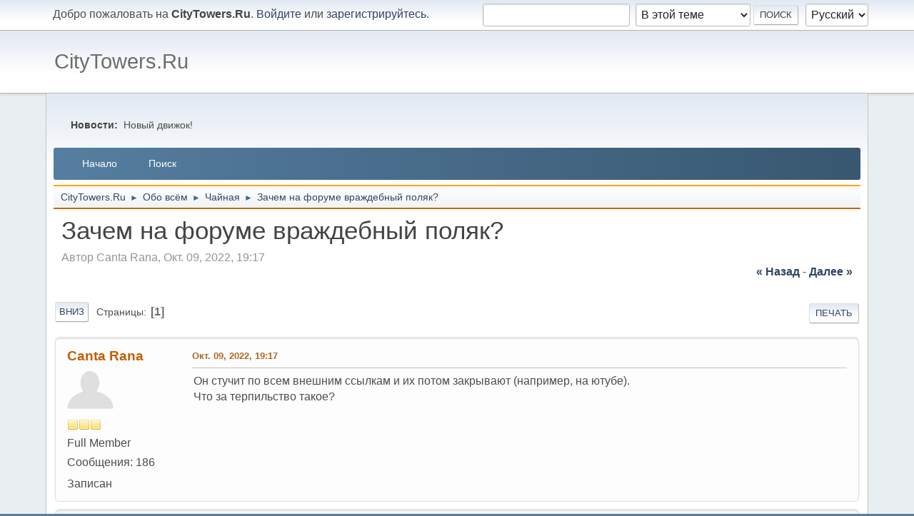

--- FILE ---
content_type: text/html; charset=UTF-8
request_url: https://citytowers.ru/index.php?topic=19.0
body_size: 6764
content:
<!DOCTYPE html>
<html lang="ru-RU">
<head>
	<meta charset="UTF-8">
	<link rel="stylesheet" href="https://citytowers.ru/Themes/Radiohead/css/minified_38023cef6bd31d27c123831bc0db912d.css?smf211_1651786011">
	<link rel="stylesheet" href="https://cdn.jsdelivr.net/npm/@fortawesome/fontawesome-free@5/css/all.min.css">
	<link rel="stylesheet" href="https://cdnjs.cloudflare.com/ajax/libs/normalize/8.0.1/normalize.min.css">
	<style>
	img.avatar { max-width: 65px !important; max-height: 65px !important; }
	
	</style>
	<script>
		var smf_theme_url = "https://citytowers.ru/Themes/Radiohead";
		var smf_default_theme_url = "https://citytowers.ru/Themes/default";
		var smf_images_url = "https://citytowers.ru/Themes/Radiohead/images";
		var smf_smileys_url = "https://citytowers.ru/Smileys";
		var smf_smiley_sets = "fugue,alienine";
		var smf_smiley_sets_default = "fugue";
		var smf_avatars_url = "https://citytowers.ru/avatars";
		var smf_scripturl = "https://citytowers.ru/index.php?PHPSESSID=3a61b4fa19bfa554b008fd8e2b9c5979&amp;";
		var smf_iso_case_folding = false;
		var smf_charset = "UTF-8";
		var smf_session_id = "c4e38e83cc96617502226331127ff1b8";
		var smf_session_var = "e5b7891342";
		var smf_member_id = 0;
		var ajax_notification_text = 'Загружается...';
		var help_popup_heading_text = 'Подсказка';
		var banned_text = 'гость, вы забанены и не можете оставлять сообщения на форуме!';
		var smf_txt_expand = 'Развернуть';
		var smf_txt_shrink = 'Свернуть';
		var smf_quote_expand = false;
		var allow_xhjr_credentials = false;
	</script>
	<script src="https://ajax.googleapis.com/ajax/libs/jquery/3.6.0/jquery.min.js"></script>
	<script src="https://citytowers.ru/Themes/default/scripts/jquery.sceditor.bbcode.min.js?smf211_1651786011"></script>
	<script src="https://citytowers.ru/Themes/Radiohead/scripts/minified_72017ad24c437a985db6b247d26038db.js?smf211_1651786011"></script>
	<script src="https://citytowers.ru/Themes/Radiohead/scripts/minified_639a3db6386bc8a421c390ba4ab2e394.js?smf211_1651786011" defer></script>
	<script>
		var smf_smileys_url = 'https://citytowers.ru/Smileys/fugue';
		var bbc_quote_from = 'Цитата';
		var bbc_quote = 'Цитировать';
		var bbc_search_on = 'от';
	var smf_you_sure ='Хотите сделать это?';
	</script>
	<title>Зачем на форуме враждебный поляк?</title>
	<meta name="viewport" content="width=device-width, initial-scale=1"><link rel="shortcut icon" type="image/x-icon" href="favicon.ico" /><link rel="icon" href="/favicon.ico" type="image/x-icon" />
	<meta property="og:site_name" content="CityTowers.Ru">
	<meta property="og:title" content="Зачем на форуме враждебный поляк?">
	<meta property="og:url" content="https://citytowers.ru/index.php?PHPSESSID=3a61b4fa19bfa554b008fd8e2b9c5979&amp;topic=19.0">
	<meta property="og:description" content="Зачем на форуме враждебный поляк?">
	<meta name="description" content="Зачем на форуме враждебный поляк?">
	<meta name="theme-color" content="#2b2b2b">
	<link rel="canonical" href="https://citytowers.ru/index.php?topic=19.0">
	<link rel="help" href="https://citytowers.ru/index.php?PHPSESSID=3a61b4fa19bfa554b008fd8e2b9c5979&amp;action=help">
	<link rel="contents" href="https://citytowers.ru/index.php?PHPSESSID=3a61b4fa19bfa554b008fd8e2b9c5979&amp;">
	<link rel="search" href="https://citytowers.ru/index.php?PHPSESSID=3a61b4fa19bfa554b008fd8e2b9c5979&amp;action=search">
	<link rel="alternate" type="application/rss+xml" title="CityTowers.Ru - RSS" href="https://citytowers.ru/index.php?PHPSESSID=3a61b4fa19bfa554b008fd8e2b9c5979&amp;action=.xml;type=rss2;board=1">
	<link rel="alternate" type="application/atom+xml" title="CityTowers.Ru - Atom" href="https://citytowers.ru/index.php?PHPSESSID=3a61b4fa19bfa554b008fd8e2b9c5979&amp;action=.xml;type=atom;board=1">
	<link rel="index" href="https://citytowers.ru/index.php?PHPSESSID=3a61b4fa19bfa554b008fd8e2b9c5979&amp;board=1.0">
</head>
<body id="chrome" class="action_messageindex board_1">
<div id="footerfix">
	<div id="top_section">
		<div class="inner_wrap">
			<ul class="floatleft welcome">
				<li>Добро пожаловать на <strong>CityTowers.Ru</strong>. <a href="https://citytowers.ru/index.php?PHPSESSID=3a61b4fa19bfa554b008fd8e2b9c5979&amp;action=login" onclick="return reqOverlayDiv(this.href, 'Войти');">Войдите</a> или <a href="https://citytowers.ru/index.php?PHPSESSID=3a61b4fa19bfa554b008fd8e2b9c5979&amp;action=signup">зарегистрируйтесь</a>.</li>
			</ul>
			<form id="languages_form" method="get" class="floatright">
				<select id="language_select" name="language" onchange="this.form.submit()">
					<option value="english">English</option>
					<option value="russian" selected="selected">Русский</option>
				</select>
				<noscript>
					<input type="submit" value="Отправить">
				</noscript>
			</form>
			<form id="search_form" class="floatright" action="https://citytowers.ru/index.php?PHPSESSID=3a61b4fa19bfa554b008fd8e2b9c5979&amp;action=search2" method="post" accept-charset="UTF-8">
				<input type="search" name="search" value="">&nbsp;
				<select name="search_selection">
					<option value="all">По всему форуму </option>
					<option value="topic" selected>В этой теме</option>
					<option value="board">В этом разделе</option>
				</select>
				<input type="hidden" name="sd_topic" value="19">
				<input type="submit" name="search2" value="Поиск" class="button">
				<input type="hidden" name="advanced" value="0">
			</form>
		</div><!-- .inner_wrap -->
	</div><!-- #top_section -->
	<div class="header_background">
	<div id="header">
				<h1 class="forumtitle">				 
					 <a id="top" href="https://citytowers.ru/index.php?PHPSESSID=3a61b4fa19bfa554b008fd8e2b9c5979&amp;"> CityTowers.Ru</a>
				</h1>
			<div class="social-font-awesome">
			</div>
	</div><!-- #header -->
	</div><!-- .header_background -->
	<div id="wrapper">
		<div id="upper_section">
			<div id="inner_section">
						<div class="top_links">
							<ul class="reset">
							</ul>
						</div><!-- .top_links -->
					<div class="news">
						<h2>Новости: </h2>
						<p>Новый движок!</p>
					</div>
					<hr class="clear">
	 <div id="bar">
		  <div class="nav"><a id="resp-menu" class="responsive-menu" href="#"><i class="fas fa-bars"></i></a> 
					<div class="nav">
					<ul class="menu">
						<li class="button_home">
							<a class="active" href="https://citytowers.ru/index.php?PHPSESSID=3a61b4fa19bfa554b008fd8e2b9c5979&amp;">
								<span class="main_icons home"></span><span class="textmenu">Начало</span>
							</a>
						</li>
						<li class="button_search">
							<a href="https://citytowers.ru/index.php?PHPSESSID=3a61b4fa19bfa554b008fd8e2b9c5979&amp;action=search">
								<span class="main_icons search"></span><span class="textmenu">Поиск</span>
							</a>
						</li>
					</ul>
					</div><!-- .menu_nav --></div>
	 </div><!-- #bar -->
				<div class="navigate_section">
					<ul>
						<li>
							<a href="https://citytowers.ru/index.php?PHPSESSID=3a61b4fa19bfa554b008fd8e2b9c5979&amp;"><span>CityTowers.Ru</span></a>
						</li>
						<li>
							<span class="dividers"> &#9658; </span>
							<a href="https://citytowers.ru/index.php?PHPSESSID=3a61b4fa19bfa554b008fd8e2b9c5979&amp;#c1"><span>Обо всём</span></a>
						</li>
						<li>
							<span class="dividers"> &#9658; </span>
							<a href="https://citytowers.ru/index.php?PHPSESSID=3a61b4fa19bfa554b008fd8e2b9c5979&amp;board=1.0"><span>Чайная</span></a>
						</li>
						<li class="last">
							<span class="dividers"> &#9658; </span>
							<a href="https://citytowers.ru/index.php?PHPSESSID=3a61b4fa19bfa554b008fd8e2b9c5979&amp;topic=19.0"><span>Зачем на форуме враждебный поляк?</span></a>
						</li>
					</ul>
				</div><!-- .navigate_section -->
			</div><!-- #inner_section -->
		</div><!-- #upper_section -->
		<div id="content_section">
			<div id="main_content_section">
		<div id="display_head" class="information">
			<h2 class="display_title">
				<span id="top_subject">Зачем на форуме враждебный поляк?</span>
			</h2>
			<p>Автор Canta Rana, Окт. 09, 2022, 19:17</p>
			<span class="nextlinks floatright"><a href="https://citytowers.ru/index.php?PHPSESSID=3a61b4fa19bfa554b008fd8e2b9c5979&amp;topic=19.0;prev_next=prev#new">&laquo; назад</a> - <a href="https://citytowers.ru/index.php?PHPSESSID=3a61b4fa19bfa554b008fd8e2b9c5979&amp;topic=19.0;prev_next=next#new">далее &raquo;</a></span>
		</div><!-- #display_head -->
		
		<div class="pagesection top">
			
		<div class="buttonlist floatright">
			
				<a class="button button_strip_print" href="https://citytowers.ru/index.php?PHPSESSID=3a61b4fa19bfa554b008fd8e2b9c5979&amp;action=printpage;topic=19.0"  rel="nofollow">Печать</a>
		</div>
			 
			<div class="pagelinks floatleft">
				<a href="#bot" class="button">Вниз</a>
				<span class="pages">Страницы</span><span class="current_page">1</span> 
			</div>
		<div class="mobile_buttons floatright">
			<a class="button mobile_act">Действия пользователя</a>
			
		</div>
		</div>
		<div id="forumposts">
			<form action="https://citytowers.ru/index.php?PHPSESSID=3a61b4fa19bfa554b008fd8e2b9c5979&amp;action=quickmod2;topic=19.0" method="post" accept-charset="UTF-8" name="quickModForm" id="quickModForm" onsubmit="return oQuickModify.bInEditMode ? oQuickModify.modifySave('c4e38e83cc96617502226331127ff1b8', 'e5b7891342') : false">
				<div class="windowbg" id="msg6348">
					
					<div class="post_wrapper">
						<div class="poster">
							<h4>
								<a href="https://citytowers.ru/index.php?PHPSESSID=3a61b4fa19bfa554b008fd8e2b9c5979&amp;action=profile;u=97" title="Просмотр профиля Canta Rana">Canta Rana</a>
							</h4>
							<ul class="user_info">
								<li class="avatar">
									<a href="https://citytowers.ru/index.php?PHPSESSID=3a61b4fa19bfa554b008fd8e2b9c5979&amp;action=profile;u=97"><img class="avatar" src="https://citytowers.ru/avatars/default.png" alt=""></a>
								</li>
								<li class="icons"><img src="https://citytowers.ru/Themes/Radiohead/images/membericons/icon.png" alt="*"><img src="https://citytowers.ru/Themes/Radiohead/images/membericons/icon.png" alt="*"><img src="https://citytowers.ru/Themes/Radiohead/images/membericons/icon.png" alt="*"></li>
								<li class="postgroup">Full Member</li>
								<li class="postcount">Сообщения: 186</li>
								<li class="im_icons">
									<ol>
										<li class="custom cust_gender"><span class=" main_icons gender_0" title="Мужской"></span></li>
									</ol>
								</li>
								<li class="poster_ip">Записан</li>
							</ul>
						</div><!-- .poster -->
						<div class="postarea">
							<div class="keyinfo">
								<div id="subject_6348" class="subject_title subject_hidden">
									<a href="https://citytowers.ru/index.php?PHPSESSID=3a61b4fa19bfa554b008fd8e2b9c5979&amp;msg=6348" rel="nofollow">Зачем на форуме враждебный поляк?</a>
								</div>
								
								<div class="postinfo">
									<span class="messageicon"  style="position: absolute; z-index: -1;">
										<img src="https://citytowers.ru/Themes/Radiohead/images/post/xx.png" alt="">
									</span>
									<a href="https://citytowers.ru/index.php?PHPSESSID=3a61b4fa19bfa554b008fd8e2b9c5979&amp;msg=6348" rel="nofollow" title="Зачем на форуме враждебный поляк?" class="smalltext">Окт. 09, 2022, 19:17</a>
									<span class="spacer"></span>
									<span class="smalltext modified floatright" id="modified_6348">
									</span>
								</div>
								<div id="msg_6348_quick_mod"></div>
							</div><!-- .keyinfo -->
							<div class="post">
								<div class="inner" data-msgid="6348" id="msg_6348">
									Он стучит по всем внешним ссылкам и их потом закрывают (например, на ютубе).<br>Что за терпильство такое?
								</div>
							</div><!-- .post -->
							<div class="under_message">
								<ul class="floatleft">
								</ul>
							</div><!-- .under_message -->
						</div><!-- .postarea -->
						<div class="moderatorbar">
						</div><!-- .moderatorbar -->
					</div><!-- .post_wrapper -->
				</div><!-- $message[css_class] -->
				<hr class="post_separator">
				<div class="windowbg" id="msg6353">
					
					
					<div class="post_wrapper">
						<div class="poster">
							<h4>
								<a href="https://citytowers.ru/index.php?PHPSESSID=3a61b4fa19bfa554b008fd8e2b9c5979&amp;action=profile;u=98" title="Просмотр профиля КJA">КJA</a>
							</h4>
							<ul class="user_info">
								<li class="avatar">
									<a href="https://citytowers.ru/index.php?PHPSESSID=3a61b4fa19bfa554b008fd8e2b9c5979&amp;action=profile;u=98"><img class="avatar" src="https://citytowers.ru/avatars/default.png" alt=""></a>
								</li>
								<li class="icons"><img src="https://citytowers.ru/Themes/Radiohead/images/membericons/icon.png" alt="*"><img src="https://citytowers.ru/Themes/Radiohead/images/membericons/icon.png" alt="*"><img src="https://citytowers.ru/Themes/Radiohead/images/membericons/icon.png" alt="*"><img src="https://citytowers.ru/Themes/Radiohead/images/membericons/icon.png" alt="*"><img src="https://citytowers.ru/Themes/Radiohead/images/membericons/icon.png" alt="*"></li>
								<li class="postgroup">Hero Member</li>
								<li class="postcount">Сообщения: 624</li>
								<li class="im_icons">
									<ol>
										<li class="custom cust_gender"><span class=" main_icons gender_0" title="Нет"></span></li>
									</ol>
								</li>
								<li class="poster_ip">Записан</li>
							</ul>
						</div><!-- .poster -->
						<div class="postarea">
							<div class="keyinfo">
								<div id="subject_6353" class="subject_title subject_hidden">
									<a href="https://citytowers.ru/index.php?PHPSESSID=3a61b4fa19bfa554b008fd8e2b9c5979&amp;msg=6353" rel="nofollow">От: Зачем на форуме враждебный поляк?</a>
								</div>
								<span class="page_number floatright">#1</span>
								<div class="postinfo">
									<span class="messageicon"  style="position: absolute; z-index: -1;">
										<img src="https://citytowers.ru/Themes/Radiohead/images/post/xx.png" alt="">
									</span>
									<a href="https://citytowers.ru/index.php?PHPSESSID=3a61b4fa19bfa554b008fd8e2b9c5979&amp;msg=6353" rel="nofollow" title="Ответ #1 - От: Зачем на форуме враждебный поляк?" class="smalltext">Окт. 09, 2022, 20:04</a>
									<span class="spacer"></span>
									<span class="smalltext modified floatright" id="modified_6353">
									</span>
								</div>
								<div id="msg_6353_quick_mod"></div>
							</div><!-- .keyinfo -->
							<div class="post">
								<div class="inner" data-msgid="6353" id="msg_6353">
									<blockquote class="bbc_standard_quote"><cite><a href="https://citytowers.ru/index.php?PHPSESSID=3a61b4fa19bfa554b008fd8e2b9c5979&amp;msg=6348">Цитата: Canta Rana от Окт. 09, 2022, 19:17</a></cite>Он стучит по всем внешним ссылкам и их потом закрывают (например, на ютубе).<br></blockquote>У нас тут прямо такой уникальный контент что именно из-за нас закрывают?
								</div>
							</div><!-- .post -->
							<div class="under_message">
								<ul class="floatleft">
								</ul>
							</div><!-- .under_message -->
						</div><!-- .postarea -->
						<div class="moderatorbar">
						</div><!-- .moderatorbar -->
					</div><!-- .post_wrapper -->
				</div><!-- $message[css_class] -->
				<hr class="post_separator">
				<div class="windowbg" id="msg6357">
					
					
					<div class="post_wrapper">
						<div class="poster">
							<h4>
								<a href="https://citytowers.ru/index.php?PHPSESSID=3a61b4fa19bfa554b008fd8e2b9c5979&amp;action=profile;u=16" title="Просмотр профиля raisonnable">raisonnable</a>
							</h4>
							<ul class="user_info">
								<li class="membergroup">Глобальный Модератор</li>
								<li class="avatar">
									<a href="https://citytowers.ru/index.php?PHPSESSID=3a61b4fa19bfa554b008fd8e2b9c5979&amp;action=profile;u=16"><img class="avatar" src="https://citytowers.ru/custom_avatar/avatar_16_1649775987.png" alt=""></a>
								</li>
								<li class="icons"><img src="https://citytowers.ru/Themes/Radiohead/images/membericons/icongmod.png" alt="*"><img src="https://citytowers.ru/Themes/Radiohead/images/membericons/icongmod.png" alt="*"><img src="https://citytowers.ru/Themes/Radiohead/images/membericons/icongmod.png" alt="*"><img src="https://citytowers.ru/Themes/Radiohead/images/membericons/icongmod.png" alt="*"><img src="https://citytowers.ru/Themes/Radiohead/images/membericons/icongmod.png" alt="*"></li>
								<li class="postgroup">Hero Member</li>
								<li class="postcount">Сообщения: 981</li>
								<li class="im_icons">
									<ol>
										<li class="custom cust_gender"><span class=" main_icons gender_0" title="Нет"></span></li>
									</ol>
								</li>
								<li class="poster_ip">Записан</li>
							</ul>
						</div><!-- .poster -->
						<div class="postarea">
							<div class="keyinfo">
								<div id="subject_6357" class="subject_title subject_hidden">
									<a href="https://citytowers.ru/index.php?PHPSESSID=3a61b4fa19bfa554b008fd8e2b9c5979&amp;msg=6357" rel="nofollow">От: Зачем на форуме враждебный поляк?</a>
								</div>
								<span class="page_number floatright">#2</span>
								<div class="postinfo">
									<span class="messageicon"  style="position: absolute; z-index: -1;">
										<img src="https://citytowers.ru/Themes/Radiohead/images/post/xx.png" alt="">
									</span>
									<a href="https://citytowers.ru/index.php?PHPSESSID=3a61b4fa19bfa554b008fd8e2b9c5979&amp;msg=6357" rel="nofollow" title="Ответ #2 - От: Зачем на форуме враждебный поляк?" class="smalltext">Окт. 09, 2022, 23:24</a>
									<span class="spacer"></span>
									<span class="smalltext modified floatright" id="modified_6357">
									</span>
								</div>
								<div id="msg_6357_quick_mod"></div>
							</div><!-- .keyinfo -->
							<div class="post">
								<div class="inner" data-msgid="6357" id="msg_6357">
									Поляк уже пущен в расход.
								</div>
							</div><!-- .post -->
							<div class="under_message">
								<ul class="floatleft">
									<li class="like_count smalltext">
										<a href="https://citytowers.ru/index.php?PHPSESSID=3a61b4fa19bfa554b008fd8e2b9c5979&amp;action=likes;sa=view;ltype=msg;like=6357;e5b7891342=c4e38e83cc96617502226331127ff1b8">1 пользователю</a> это нравится.
									</li>
								</ul>
							</div><!-- .under_message -->
						</div><!-- .postarea -->
						<div class="moderatorbar">
						</div><!-- .moderatorbar -->
					</div><!-- .post_wrapper -->
				</div><!-- $message[css_class] -->
				<hr class="post_separator">
				<div class="windowbg" id="msg6373">
					
					
					<div class="post_wrapper">
						<div class="poster">
							<h4>
								<a href="https://citytowers.ru/index.php?PHPSESSID=3a61b4fa19bfa554b008fd8e2b9c5979&amp;action=profile;u=9" title="Просмотр профиля Teamsky">Teamsky</a>
							</h4>
							<ul class="user_info">
								<li class="avatar">
									<a href="https://citytowers.ru/index.php?PHPSESSID=3a61b4fa19bfa554b008fd8e2b9c5979&amp;action=profile;u=9"><img class="avatar" src="https://citytowers.ru/custom_avatar/avatar_9_1649742315.png" alt=""></a>
								</li>
								<li class="icons"><img src="https://citytowers.ru/Themes/Radiohead/images/membericons/icon.png" alt="*"><img src="https://citytowers.ru/Themes/Radiohead/images/membericons/icon.png" alt="*"><img src="https://citytowers.ru/Themes/Radiohead/images/membericons/icon.png" alt="*"><img src="https://citytowers.ru/Themes/Radiohead/images/membericons/icon.png" alt="*"><img src="https://citytowers.ru/Themes/Radiohead/images/membericons/icon.png" alt="*"></li>
								<li class="postgroup">Hero Member</li>
								<li class="postcount">Сообщения: 2,371</li>
								<li class="im_icons">
									<ol>
										<li class="custom cust_gender"><span class=" main_icons gender_0" title="Мужской"></span></li>
									</ol>
								</li>
								<li class="poster_ip">Записан</li>
							</ul>
						</div><!-- .poster -->
						<div class="postarea">
							<div class="keyinfo">
								<div id="subject_6373" class="subject_title subject_hidden">
									<a href="https://citytowers.ru/index.php?PHPSESSID=3a61b4fa19bfa554b008fd8e2b9c5979&amp;msg=6373" rel="nofollow">От: Зачем на форуме враждебный поляк?</a>
								</div>
								<span class="page_number floatright">#3</span>
								<div class="postinfo">
									<span class="messageicon"  style="position: absolute; z-index: -1;">
										<img src="https://citytowers.ru/Themes/Radiohead/images/post/xx.png" alt="">
									</span>
									<a href="https://citytowers.ru/index.php?PHPSESSID=3a61b4fa19bfa554b008fd8e2b9c5979&amp;msg=6373" rel="nofollow" title="Ответ #3 - От: Зачем на форуме враждебный поляк?" class="smalltext">Окт. 10, 2022, 20:17</a>
									<span class="spacer"></span>
									<span class="smalltext modified floatright" id="modified_6373">
									</span>
								</div>
								<div id="msg_6373_quick_mod"></div>
							</div><!-- .keyinfo -->
							<div class="post">
								<div class="inner" data-msgid="6373" id="msg_6373">
									я ещё сперва был за то чтобы не трогать поляка, позже уже увидел его сущность
								</div>
							</div><!-- .post -->
							<div class="under_message">
								<ul class="floatleft">
								</ul>
							</div><!-- .under_message -->
						</div><!-- .postarea -->
						<div class="moderatorbar">
						</div><!-- .moderatorbar -->
					</div><!-- .post_wrapper -->
				</div><!-- $message[css_class] -->
				<hr class="post_separator">
				<div class="windowbg" id="msg6381">
					
					
					<div class="post_wrapper">
						<div class="poster">
							<h4>
								<a href="https://citytowers.ru/index.php?PHPSESSID=3a61b4fa19bfa554b008fd8e2b9c5979&amp;action=profile;u=16" title="Просмотр профиля raisonnable">raisonnable</a>
							</h4>
							<ul class="user_info">
								<li class="membergroup">Глобальный Модератор</li>
								<li class="avatar">
									<a href="https://citytowers.ru/index.php?PHPSESSID=3a61b4fa19bfa554b008fd8e2b9c5979&amp;action=profile;u=16"><img class="avatar" src="https://citytowers.ru/custom_avatar/avatar_16_1649775987.png" alt=""></a>
								</li>
								<li class="icons"><img src="https://citytowers.ru/Themes/Radiohead/images/membericons/icongmod.png" alt="*"><img src="https://citytowers.ru/Themes/Radiohead/images/membericons/icongmod.png" alt="*"><img src="https://citytowers.ru/Themes/Radiohead/images/membericons/icongmod.png" alt="*"><img src="https://citytowers.ru/Themes/Radiohead/images/membericons/icongmod.png" alt="*"><img src="https://citytowers.ru/Themes/Radiohead/images/membericons/icongmod.png" alt="*"></li>
								<li class="postgroup">Hero Member</li>
								<li class="postcount">Сообщения: 981</li>
								<li class="im_icons">
									<ol>
										<li class="custom cust_gender"><span class=" main_icons gender_0" title="Нет"></span></li>
									</ol>
								</li>
								<li class="poster_ip">Записан</li>
							</ul>
						</div><!-- .poster -->
						<div class="postarea">
							<div class="keyinfo">
								<div id="subject_6381" class="subject_title subject_hidden">
									<a href="https://citytowers.ru/index.php?PHPSESSID=3a61b4fa19bfa554b008fd8e2b9c5979&amp;msg=6381" rel="nofollow">От: Зачем на форуме враждебный поляк?</a>
								</div>
								<span class="page_number floatright">#4</span>
								<div class="postinfo">
									<span class="messageicon"  style="position: absolute; z-index: -1;">
										<img src="https://citytowers.ru/Themes/Radiohead/images/post/xx.png" alt="">
									</span>
									<a href="https://citytowers.ru/index.php?PHPSESSID=3a61b4fa19bfa554b008fd8e2b9c5979&amp;msg=6381" rel="nofollow" title="Ответ #4 - От: Зачем на форуме враждебный поляк?" class="smalltext">Окт. 10, 2022, 21:12</a>
									<span class="spacer"></span>
									<span class="smalltext modified floatright" id="modified_6381">
									</span>
								</div>
								<div id="msg_6381_quick_mod"></div>
							</div><!-- .keyinfo -->
							<div class="post">
								<div class="inner" data-msgid="6381" id="msg_6381">
									<blockquote class="bbc_standard_quote"><cite><a href="https://citytowers.ru/index.php?PHPSESSID=3a61b4fa19bfa554b008fd8e2b9c5979&amp;msg=6373">Цитата: Teamsky от Окт. 10, 2022, 20:17</a></cite>я ещё сперва был за то чтобы не трогать поляка, позже уже увидел его сущность<br></blockquote>Увы, уже не в первый очередь так с казалось бы на первый взгляд адекватным поляком. Аналогично было со Стигги (ник точно не помню).
								</div>
							</div><!-- .post -->
							<div class="under_message">
								<ul class="floatleft">
								</ul>
							</div><!-- .under_message -->
						</div><!-- .postarea -->
						<div class="moderatorbar">
						</div><!-- .moderatorbar -->
					</div><!-- .post_wrapper -->
				</div><!-- $message[css_class] -->
				<hr class="post_separator">
				<div class="windowbg" id="msg6383">
					
					
					<div class="post_wrapper">
						<div class="poster">
							<h4>
								<a href="https://citytowers.ru/index.php?PHPSESSID=3a61b4fa19bfa554b008fd8e2b9c5979&amp;action=profile;u=98" title="Просмотр профиля КJA">КJA</a>
							</h4>
							<ul class="user_info">
								<li class="avatar">
									<a href="https://citytowers.ru/index.php?PHPSESSID=3a61b4fa19bfa554b008fd8e2b9c5979&amp;action=profile;u=98"><img class="avatar" src="https://citytowers.ru/avatars/default.png" alt=""></a>
								</li>
								<li class="icons"><img src="https://citytowers.ru/Themes/Radiohead/images/membericons/icon.png" alt="*"><img src="https://citytowers.ru/Themes/Radiohead/images/membericons/icon.png" alt="*"><img src="https://citytowers.ru/Themes/Radiohead/images/membericons/icon.png" alt="*"><img src="https://citytowers.ru/Themes/Radiohead/images/membericons/icon.png" alt="*"><img src="https://citytowers.ru/Themes/Radiohead/images/membericons/icon.png" alt="*"></li>
								<li class="postgroup">Hero Member</li>
								<li class="postcount">Сообщения: 624</li>
								<li class="im_icons">
									<ol>
										<li class="custom cust_gender"><span class=" main_icons gender_0" title="Нет"></span></li>
									</ol>
								</li>
								<li class="poster_ip">Записан</li>
							</ul>
						</div><!-- .poster -->
						<div class="postarea">
							<div class="keyinfo">
								<div id="subject_6383" class="subject_title subject_hidden">
									<a href="https://citytowers.ru/index.php?PHPSESSID=3a61b4fa19bfa554b008fd8e2b9c5979&amp;msg=6383" rel="nofollow">От: Зачем на форуме враждебный поляк?</a>
								</div>
								<span class="page_number floatright">#5</span>
								<div class="postinfo">
									<span class="messageicon"  style="position: absolute; z-index: -1;">
										<img src="https://citytowers.ru/Themes/Radiohead/images/post/xx.png" alt="">
									</span>
									<a href="https://citytowers.ru/index.php?PHPSESSID=3a61b4fa19bfa554b008fd8e2b9c5979&amp;msg=6383" rel="nofollow" title="Ответ #5 - От: Зачем на форуме враждебный поляк?" class="smalltext">Окт. 10, 2022, 21:19</a>
									<span class="spacer"></span>
									<span class="smalltext modified floatright" id="modified_6383">
									</span>
								</div>
								<div id="msg_6383_quick_mod"></div>
							</div><!-- .keyinfo -->
							<div class="post">
								<div class="inner" data-msgid="6383" id="msg_6383">
									<blockquote class="bbc_standard_quote"><cite><a href="https://citytowers.ru/index.php?PHPSESSID=3a61b4fa19bfa554b008fd8e2b9c5979&amp;msg=6381">Цитата: raisonnable от Окт. 10, 2022, 21:12</a></cite>Увы, уже не в первый очередь так с казалось бы на первый взгляд адекватным поляком.<br></blockquote>Да не было там изначально ничего адекватного, один троллинг и тот тупой.
								</div>
							</div><!-- .post -->
							<div class="under_message">
								<ul class="floatleft">
								</ul>
							</div><!-- .under_message -->
						</div><!-- .postarea -->
						<div class="moderatorbar">
						</div><!-- .moderatorbar -->
					</div><!-- .post_wrapper -->
				</div><!-- $message[css_class] -->
				<hr class="post_separator">
				<div class="windowbg" id="msg6392">
					
					
					<div class="post_wrapper">
						<div class="poster">
							<h4>
								<a href="https://citytowers.ru/index.php?PHPSESSID=3a61b4fa19bfa554b008fd8e2b9c5979&amp;action=profile;u=85" title="Просмотр профиля Shwed">Shwed</a>
							</h4>
							<ul class="user_info">
								<li class="avatar">
									<a href="https://citytowers.ru/index.php?PHPSESSID=3a61b4fa19bfa554b008fd8e2b9c5979&amp;action=profile;u=85"><img class="avatar" src="https://citytowers.ru/avatars/default.png" alt=""></a>
								</li>
								<li class="icons"><img src="https://citytowers.ru/Themes/Radiohead/images/membericons/icon.png" alt="*"><img src="https://citytowers.ru/Themes/Radiohead/images/membericons/icon.png" alt="*"><img src="https://citytowers.ru/Themes/Radiohead/images/membericons/icon.png" alt="*"><img src="https://citytowers.ru/Themes/Radiohead/images/membericons/icon.png" alt="*"><img src="https://citytowers.ru/Themes/Radiohead/images/membericons/icon.png" alt="*"></li>
								<li class="postgroup">Hero Member</li>
								<li class="postcount">Сообщения: 2,340</li>
								<li class="im_icons">
									<ol>
										<li class="custom cust_gender"><span class=" main_icons gender_0" title="Нет"></span></li>
									</ol>
								</li>
								<li class="poster_ip">Записан</li>
							</ul>
						</div><!-- .poster -->
						<div class="postarea">
							<div class="keyinfo">
								<div id="subject_6392" class="subject_title subject_hidden">
									<a href="https://citytowers.ru/index.php?PHPSESSID=3a61b4fa19bfa554b008fd8e2b9c5979&amp;msg=6392" rel="nofollow">От: Зачем на форуме враждебный поляк?</a>
								</div>
								<span class="page_number floatright">#6</span>
								<div class="postinfo">
									<span class="messageicon"  style="position: absolute; z-index: -1;">
										<img src="https://citytowers.ru/Themes/Radiohead/images/post/xx.png" alt="">
									</span>
									<a href="https://citytowers.ru/index.php?PHPSESSID=3a61b4fa19bfa554b008fd8e2b9c5979&amp;msg=6392" rel="nofollow" title="Ответ #6 - От: Зачем на форуме враждебный поляк?" class="smalltext">Окт. 10, 2022, 21:39</a>
									<span class="spacer"></span>
									<span class="smalltext modified floatright" id="modified_6392">
									</span>
								</div>
								<div id="msg_6392_quick_mod"></div>
							</div><!-- .keyinfo -->
							<div class="post">
								<div class="inner" data-msgid="6392" id="msg_6392">
									<blockquote class="bbc_standard_quote"><cite><a href="https://citytowers.ru/index.php?PHPSESSID=3a61b4fa19bfa554b008fd8e2b9c5979&amp;msg=6383">Цитата: КJA от Окт. 10, 2022, 21:19</a></cite>Да не было там изначально ничего адекватного, один троллинг и тот тупой.<br></blockquote><br>Но иногда всё же получался адекватный диалог. 
								</div>
							</div><!-- .post -->
							<div class="under_message">
								<ul class="floatleft">
								</ul>
							</div><!-- .under_message -->
						</div><!-- .postarea -->
						<div class="moderatorbar">
						</div><!-- .moderatorbar -->
					</div><!-- .post_wrapper -->
				</div><!-- $message[css_class] -->
				<hr class="post_separator">
				<div class="windowbg" id="msg6399">
					
					
					<div class="post_wrapper">
						<div class="poster">
							<h4>
								<a href="https://citytowers.ru/index.php?PHPSESSID=3a61b4fa19bfa554b008fd8e2b9c5979&amp;action=profile;u=16" title="Просмотр профиля raisonnable">raisonnable</a>
							</h4>
							<ul class="user_info">
								<li class="membergroup">Глобальный Модератор</li>
								<li class="avatar">
									<a href="https://citytowers.ru/index.php?PHPSESSID=3a61b4fa19bfa554b008fd8e2b9c5979&amp;action=profile;u=16"><img class="avatar" src="https://citytowers.ru/custom_avatar/avatar_16_1649775987.png" alt=""></a>
								</li>
								<li class="icons"><img src="https://citytowers.ru/Themes/Radiohead/images/membericons/icongmod.png" alt="*"><img src="https://citytowers.ru/Themes/Radiohead/images/membericons/icongmod.png" alt="*"><img src="https://citytowers.ru/Themes/Radiohead/images/membericons/icongmod.png" alt="*"><img src="https://citytowers.ru/Themes/Radiohead/images/membericons/icongmod.png" alt="*"><img src="https://citytowers.ru/Themes/Radiohead/images/membericons/icongmod.png" alt="*"></li>
								<li class="postgroup">Hero Member</li>
								<li class="postcount">Сообщения: 981</li>
								<li class="im_icons">
									<ol>
										<li class="custom cust_gender"><span class=" main_icons gender_0" title="Нет"></span></li>
									</ol>
								</li>
								<li class="poster_ip">Записан</li>
							</ul>
						</div><!-- .poster -->
						<div class="postarea">
							<div class="keyinfo">
								<div id="subject_6399" class="subject_title subject_hidden">
									<a href="https://citytowers.ru/index.php?PHPSESSID=3a61b4fa19bfa554b008fd8e2b9c5979&amp;msg=6399" rel="nofollow">От: Зачем на форуме враждебный поляк?</a>
								</div>
								<span class="page_number floatright">#7</span>
								<div class="postinfo">
									<span class="messageicon"  style="position: absolute; z-index: -1;">
										<img src="https://citytowers.ru/Themes/Radiohead/images/post/xx.png" alt="">
									</span>
									<a href="https://citytowers.ru/index.php?PHPSESSID=3a61b4fa19bfa554b008fd8e2b9c5979&amp;msg=6399" rel="nofollow" title="Ответ #7 - От: Зачем на форуме враждебный поляк?" class="smalltext">Окт. 10, 2022, 22:30</a>
									<span class="spacer"></span>
									<span class="smalltext modified floatright" id="modified_6399">
									</span>
								</div>
								<div id="msg_6399_quick_mod"></div>
							</div><!-- .keyinfo -->
							<div class="post">
								<div class="inner" data-msgid="6399" id="msg_6399">
									<blockquote class="bbc_standard_quote"><cite><a href="https://citytowers.ru/index.php?PHPSESSID=3a61b4fa19bfa554b008fd8e2b9c5979&amp;msg=6383">Цитата: КJA от Окт. 10, 2022, 21:19</a></cite>Да не было там изначально ничего адекватного, один троллинг и тот тупой.<br></blockquote>Я это списываю на трудности перевода!
								</div>
							</div><!-- .post -->
							<div class="under_message">
								<ul class="floatleft">
								</ul>
							</div><!-- .under_message -->
						</div><!-- .postarea -->
						<div class="moderatorbar">
						</div><!-- .moderatorbar -->
					</div><!-- .post_wrapper -->
				</div><!-- $message[css_class] -->
				<hr class="post_separator">
			</form>
		</div><!-- #forumposts -->
		<div class="pagesection">
			
		<div class="buttonlist floatright">
			
				<a class="button button_strip_print" href="https://citytowers.ru/index.php?PHPSESSID=3a61b4fa19bfa554b008fd8e2b9c5979&amp;action=printpage;topic=19.0"  rel="nofollow">Печать</a>
		</div>
			 
			<div class="pagelinks floatleft">
				<a href="#main_content_section" class="button" id="bot">Вверх</a>
				<span class="pages">Страницы</span><span class="current_page">1</span> 
			</div>
		<div class="mobile_buttons floatright">
			<a class="button mobile_act">Действия пользователя</a>
			
		</div>
		</div>
				<div class="navigate_section">
					<ul>
						<li>
							<a href="https://citytowers.ru/index.php?PHPSESSID=3a61b4fa19bfa554b008fd8e2b9c5979&amp;"><span>CityTowers.Ru</span></a>
						</li>
						<li>
							<span class="dividers"> &#9658; </span>
							<a href="https://citytowers.ru/index.php?PHPSESSID=3a61b4fa19bfa554b008fd8e2b9c5979&amp;#c1"><span>Обо всём</span></a>
						</li>
						<li>
							<span class="dividers"> &#9658; </span>
							<a href="https://citytowers.ru/index.php?PHPSESSID=3a61b4fa19bfa554b008fd8e2b9c5979&amp;board=1.0"><span>Чайная</span></a>
						</li>
						<li class="last">
							<span class="dividers"> &#9658; </span>
							<a href="https://citytowers.ru/index.php?PHPSESSID=3a61b4fa19bfa554b008fd8e2b9c5979&amp;topic=19.0"><span>Зачем на форуме враждебный поляк?</span></a>
						</li>
					</ul>
				</div><!-- .navigate_section -->
		<div id="moderationbuttons">
			
		</div>
		<div id="display_jump_to"></div>
		<div id="mobile_action" class="popup_container">
			<div class="popup_window description">
				<div class="popup_heading">
					Действия пользователя
					<a href="javascript:void(0);" class="main_icons hide_popup"></a>
				</div>
				
		<div class="buttonlist">
			
				<a class="button button_strip_print" href="https://citytowers.ru/index.php?PHPSESSID=3a61b4fa19bfa554b008fd8e2b9c5979&amp;action=printpage;topic=19.0"  rel="nofollow">Печать</a>
		</div>
			</div>
		</div>
		<script>
			if ('XMLHttpRequest' in window)
			{
				var oQuickModify = new QuickModify({
					sScriptUrl: smf_scripturl,
					sClassName: 'quick_edit',
					bShowModify: true,
					iTopicId: 19,
					sTemplateBodyEdit: '\n\t\t\t\t\t\t<div id="quick_edit_body_container">\n\t\t\t\t\t\t\t<div id="error_box" class="error"><' + '/div>\n\t\t\t\t\t\t\t<textarea class="editor" name="message" rows="12" tabindex="1">%body%<' + '/textarea><br>\n\t\t\t\t\t\t\t<input type="hidden" name="e5b7891342" value="c4e38e83cc96617502226331127ff1b8">\n\t\t\t\t\t\t\t<input type="hidden" name="topic" value="19">\n\t\t\t\t\t\t\t<input type="hidden" name="msg" value="%msg_id%">\n\t\t\t\t\t\t\t<div class="righttext quickModifyMargin">\n\t\t\t\t\t\t\t\t<input type="submit" name="post" value="Сохранить" tabindex="2" onclick="return oQuickModify.modifySave(\'c4e38e83cc96617502226331127ff1b8\', \'e5b7891342\');" accesskey="s" class="button"> <input type="submit" name="cancel" value="Отмена" tabindex="3" onclick="return oQuickModify.modifyCancel();" class="button">\n\t\t\t\t\t\t\t<' + '/div>\n\t\t\t\t\t\t<' + '/div>',
					sTemplateSubjectEdit: '<input type="text" name="subject" value="%subject%" size="80" maxlength="80" tabindex="4">',
					sTemplateBodyNormal: '%body%',
					sTemplateSubjectNormal: '<a hr'+'ef="' + smf_scripturl + '?topic=19.msg%msg_id%#msg%msg_id%" rel="nofollow">%subject%<' + '/a>',
					sTemplateTopSubject: '%subject%',
					sTemplateReasonEdit: 'Причина редактирования: <input type="text" name="modify_reason" value="%modify_reason%" size="80" maxlength="80" tabindex="5" class="quickModifyMargin">',
					sTemplateReasonNormal: '%modify_text',
					sErrorBorderStyle: '1px solid red'
				});

				aJumpTo[aJumpTo.length] = new JumpTo({
					sContainerId: "display_jump_to",
					sJumpToTemplate: "<label class=\"smalltext jump_to\" for=\"%select_id%\">Перейти в<" + "/label> %dropdown_list%",
					iCurBoardId: 1,
					iCurBoardChildLevel: 0,
					sCurBoardName: "Чайная",
					sBoardChildLevelIndicator: "==",
					sBoardPrefix: "=> ",
					sCatSeparator: "-----------------------------",
					sCatPrefix: "",
					sGoButtonLabel: "Отправить"
				});

				aIconLists[aIconLists.length] = new IconList({
					sBackReference: "aIconLists[" + aIconLists.length + "]",
					sIconIdPrefix: "msg_icon_",
					sScriptUrl: smf_scripturl,
					bShowModify: true,
					iBoardId: 1,
					iTopicId: 19,
					sSessionId: smf_session_id,
					sSessionVar: smf_session_var,
					sLabelIconList: "Иконка",
					sBoxBackground: "transparent",
					sBoxBackgroundHover: "#ffffff",
					iBoxBorderWidthHover: 1,
					sBoxBorderColorHover: "#adadad" ,
					sContainerBackground: "#ffffff",
					sContainerBorder: "1px solid #adadad",
					sItemBorder: "1px solid #ffffff",
					sItemBorderHover: "1px dotted gray",
					sItemBackground: "transparent",
					sItemBackgroundHover: "#e0e0f0"
				});
			}
		</script>
			</div><!-- #main_content_section -->
		</div><!-- #content_section -->
	</div><!-- #wrapper -->
</div><!-- #footerfix -->
	<div id="footer">
		<div class="inner_wrap">
		<ul>
			<li class="floatright"><a href="https://citytowers.ru/index.php?PHPSESSID=3a61b4fa19bfa554b008fd8e2b9c5979&amp;action=help">Помощь</a> | <a href="https://citytowers.ru/index.php?PHPSESSID=3a61b4fa19bfa554b008fd8e2b9c5979&amp;action=agreement">Условия и правила</a> | <a href="#top_section">Вверх &#9650;</a></li>
			<li class="copyright"><a href="https://citytowers.ru/index.php?PHPSESSID=3a61b4fa19bfa554b008fd8e2b9c5979&amp;action=credits" title="Лицензия" target="_blank" rel="noopener">SMF 2.1.1 &copy; 2022</a>, <a href="https://www.simplemachines.org" title="Simple Machines" target="_blank" class="new_win">Simple Machines</a><br /><a href="https://www.createaforum.com" target="_blank">Simple Audio Video Embedder</a> | <a href="https://www.idesignsmf.com" title="Free Responsive SMF Themes" target="_blank" rel="noopener">idesignSMF</a></li>
		</ul>
		</div><!-- .inner_wrap -->
	</div><!-- #footer -->
<script>
window.addEventListener("DOMContentLoaded", function() {
	function triggerCron()
	{
		$.get('https://citytowers.ru' + "/cron.php?ts=1764815940");
	}
	window.setTimeout(triggerCron, 1);
		$.sceditor.locale["ru"] = {
			"Width (optional):": "Ширина (необязательно):",
			"Height (optional):": "Высота (необязательно):",
			"Insert": "Вставить ",
			"Description (optional):": "Описание (необязательно)",
			"Rows:": "Строк:",
			"Cols:": "Колонок:",
			"URL:": "Ссылка (URL): ",
			"E-mail:": "Имейл: ",
			"Video URL:": "Ссылка на видео:",
			"More": "Ещё",
			"Close": "Закрыть",
			dateFormat: "day.month.year"
		};
});
</script>

	<script>
				 $(document).ready(function(){ 
					var touch	 = $("#resp-menu");
					 var menu	 = $(".menu");
 
			  $(touch).on("click", function(e) {
				  e.preventDefault();
				  menu.slideToggle();
			  });
	
			  $(window).resize(function(){
				  var w = $(window).width();
				  if(w > 767 && menu.is(":hidden")) {
				 menu.removeAttr("style");
				  }
				});	
				});
	 </script>
	 
</body>
</html>